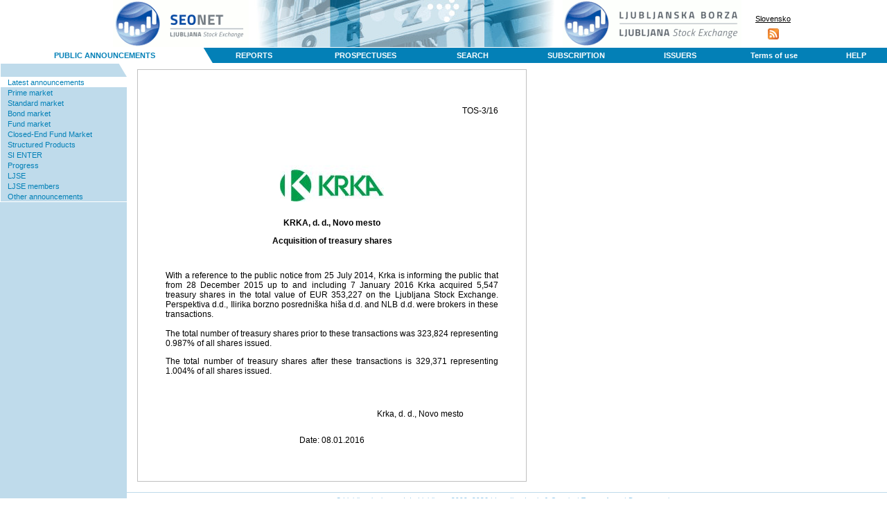

--- FILE ---
content_type: text/html; charset=utf-8
request_url: https://seonet.ljse.si/default_en.aspx?doc_id=58873&language=en
body_size: 37145
content:
<!DOCTYPE html PUBLIC "-//W3C//DTD XHTML 1.0 Transitional//EN" "DTD/xhtml1-transitional.dtd">
<html>
  <head>
    <title>LJUBLJANA STOCK EXCHANGE - SEOnet</title>
    <meta http-equiv="Content-Type" content="text/html; charset=utf-8" />
    <meta name="format-detection" content="telephone=no"/>
    <meta http-equiv="X-UA-Compatible" content="IE=edge" />
    <link rel="SHORTCUT ICON" href="favicon.ico">
    <link href="js/modal/modal.css" rel="stylesheet">
<script type="text/javascript" src="js/date.js"></script>
<script type="text/javascript" src="js/locale.js"></script>
<script type="text/javascript" src="js/script.js?v=v3.19.74"></script>
<link type="text/css" rel="stylesheet" href="js/dynarch_calendar/calendar-blue2.css" />
<script type="text/javascript" src="js/dynarch_calendar/calendar.js"></script>
<script type="text/javascript" src="js/dynarch_calendar/lang/calendar-en.js"></script>
<script type="text/javascript" src="js/dynarch_calendar/calendar-setup.js"></script>
<link rel="alternate" title="seonet.ljse.si" type="application/rss+xml" href="rss" />
<link rel="alternate" title="seonet.ljse.si - sl" type="application/rss+xml" href="rss/default.aspx?lang=sl" />
<link rel="alternate" title="seonet.ljse.si - en" type="application/rss+xml" href="rss/default.aspx?lang=en" />

    <script type="text/javascript" src="js/modal/modal.js"></script>
    <link href="design/doc/doc_style.css" rel="stylesheet" type="text/css" />
    <link href="design/style.css" rel="stylesheet" type="text/css"/>
    <link href="design/print_style.css" rel="stylesheet" type="text/css" media="print"/>
    <script type="text/javascript">

// Prevodi za JS in AJAX odgovore.
const translations = {
    CLOSE: "Close"
};

var message = "";
var alert_message = "";
var debug_message = "";

var global_locale_constant = "en_US";

    </script>
  </head>
  <body>

    <table border="0" cellpadding="0" cellspacing="0" align="center" id="page_header">
      <tr>
        <td width="220" align="right" valign="top">
          <img src="design/seonet_logo.png" width="196" height="68" border="0" /></td>
        <td width="453" valign="top">
          <img src="design/portal.jpg" width="453" height="68" alt="" />
        </td>
        <td width="120" height="69" valign="top">
          <a href="http://www.ljse.si"><img src="design/borza_logo.png" alt="Ljubljanska borza d.d." width="258" height="68" border="0" /></a>
        </td>
        <td align="center">
          <div style="padding: 10px 0 0 20px;">
<a href="/default_sl.aspx?doc_id=58873&amp;&amp;language=NEU">Slovensko</a>
            <a href="/rss?lang=en"
               style="display: block; margin-top: 8px;">
              <img src="design/feed-icon_orange-16px.png"
                   width="16" height="16"
                              alt="RSS" border="0" />
            </a>
          </div>
        </td>
      </tr>
    </table>

    <table id="MainTable" align="center" cellpadding="0" cellspacing="0" height="100%">
      <tr>
        <td valign="top">

          <table border="0" align="center" cellpadding="0" cellspacing="0" id="page_header" width="100%">
            <tr>
              <td colspan="3">

                <table id="TableMenu" cellpadding="0" cellspacing="0">
                  <tr>
                    <td style="border-left: 1px solid white;" class="TabOn"><a href="?doc=PUBLIC_ANNOUNCMENTS">PUBLIC ANNOUNCEMENTS</a></td><td><a href="?doc=ANNUAL_AND_SEMI_ANNUAL_REPORTS">REPORTS</a></td><td><a href="?doc=PROSPECTUSES_AND_ANNUAL_INFORMATION_UPDATES">PROSPECTUSES</a></td><td><a href="?doc=SEARCH">SEARCH</a></td><td><a href="?doc=SUBSCRIPTION_TO_SEONET_MESSAGES">SUBSCRIPTION</a></td><td><a href="?doc=ISSUERS">ISSUERS</a></td><td><a href="?doc=TERMS_OF_USE">Terms of use</a></td><td><a href="?doc=HELP">HELP</a></td>
                    
                  </tr>
                </table>

              </td>
            </tr>
          </table>

          <table width="100%" border="0" align="center" cellpadding="0" cellspacing="0">
            <tr>
              <td valign="top" width="183">

                <table border="0" cellspacing="0" cellpadding="0" width="183">
                  <tr>
                    <td><img src="design/pix-bel.gif" width="183" height="1" alt="" /></td>
                  </tr>
                  <tr id="left_menu_table1">
                    <td align="right" style="border-left:1px solid white"><img src="design/zavihek-bel.gif" width="12" height="19" alt="" /></td>
                  </tr>
                  <tr id="left_menu_table2">
                    <td style="border-left: 1px solid white; border-bottom: 1px solid white" valign="top">
                      <div id="lef_menu_main_div">
                        <div><a href="?doc=LATEST_PUBLIC_ANNOUNCEMENTS" class="menuOn">Latest announcements</a></div><div><a href="?doc=PUBLIC_ANNOUNCEMENTS_BY_PRIME_MARKET_ISSUERS" >Prime market</a></div><div><a href="?doc=PUBLIC_ANNOUNCEMENT_BY_STANDARD_MARKET_ISSUERS" >Standard market</a></div><div><a href="?doc=PUBLIC_ANNOUNCEMENT_BY_BOND_ISSUERS" >Bond market</a></div><div><a href="?doc=PUBLIC_ANNOUNCMENTS_BY_FOUND_MARKET_ISSUERS" >Fund market</a></div><div><a href="?doc=PUBLIC_ANNOUNCMENTS_BY_CLOSED_END_FOUND_MARKET_ISSUERS" >Closed-End Fund Market</a></div><div><a href="?doc=PUBLIC_ANNOUNCMENTS_BY_STRUCTURED_PRODUCTS_MARKET_ISSUERS" >Structured Products</a></div><div><a href="?doc=PUBLIC_ANNOUNCEMENTS_SI_ENTER" >SI ENTER</a></div><div><a href="?doc=PUBLIC_ANNOUNCEMENTS_PROGRESS" >Progress</a></div><div><a href="?doc=PUBLIC_ANNOUNCMENTS_BY_LJSE" >LJSE</a></div><div><a href="?doc=PUBLIC_ANNOUNCMENTS_BY_LJSE_MEMBERS" >LJSE members</a></div><div><a href="?doc=OTHER_ANNOUNCEMENTS" >Other announcements</a></div>
                        
                      </div>
                    </td>
                  </tr>
                  <tr style="display: none">
                    <td align="right" style="border-left:1px solid white"><img src="design/zavihek-bel.gif" width="12" height="19" alt="" /></td>
                  </tr>
                  <tr style="display: none">
                    <td style="border-left: 1px solid white; border-bottom: 1px solid white" align="center" valign="top">

                      <div class="title">Feast search</div>

                      <form id="fast_search_form" name="fast_search_form" action="/default_en.aspx" method="post">

                        <input type="hidden" name="doc" value="BASIC_SEARCH" />
                        <input type="hidden" name="fast_search_date_from" id="FSSelectedDateFrom" />
                        <input type="hidden" name="fast_search_date_to" id="FSSelectedDateTo" />

                        Keywords<br />
                        <input type="text" name="fast_search_words" /><br />
                        Period<br />
                        <select size="1" name="FSs_date_range" id="FSs_date_range" onchange="change_range('FSs_date_range', 'FSSelectedDateFrom', 'FSSelectedDateTo', '%Y-%m-%d')">
                          <option value="">&nbsp;</option>
                          <option value="this_week">this week</option>
                          <option value="previous_week">previous week</option>
                          <option value="this_month">this month</option>
                          <option value="previous_month">previous month</option>
                          <option value="half_year">half year</option>
                          <option value="last_year">last year</option>
                          <option value="this_year">this year</option>
                          <option value="previous_year">previous year</option>
                        </select><br />

                        Issuer<br />
                        <select name="fast_search_issuer"  style="width: 140px">
                          <option>&nbsp;</option>
 <option value="51">ABANKA d.d., Ljubljana</option>
 <option value="344">ACH, d. d., Ljubljana</option>
 <option value="1107">Actual I.T. d.d.</option>
 <option value="1139">ADRIA MOBIL, d.o.o. Novo mesto</option>
 <option value="1070">AERO, d. d., Celje</option>
 <option value="345">AERODROM LJUBLJANA, d.o.o.</option>
 <option value="1095">AG d. d., Kamnik</option>
 <option value="1">AGENCIJA ZA TRG VREDNOSTNIH PAPIRJEV</option>
 <option value="346">AGROKOMBINAT MARIBOR d. d., Maribor</option>
 <option value="979">AHA ALUMINIJ d.o.o., Ljubljana</option>
 <option value="341">AKTIVA AVANT I, d.d., Ljubljana</option>
 <option value="708">AKTIVA AVANT, d.d., Ljubljana</option>
 <option value="744">AKTIVA FIN, d.d., Ljubljana</option>
 <option value="797">AKTIVA INVEST d.d., Ljubljana</option>
 <option value="842">AKTIVA NALOŽBE, d.d., Ljubljana</option>
 <option value="611">ALPDOM, d.d., RADOVLJICA, Radovljica</option>
 <option value="628">ALPETOUR POTOVALNA AGENCIJA, d. d., Kranj</option>
 <option value="831">ALPOS, d.d., Šentjur</option>
 <option value="1100">ALTA Invest d.d., Ljubljana</option>
 <option value="1099">ALTA Skladi, d.d., Ljubljana</option>
 <option value="1105">ALTA Skupina d. d., Ljubljana</option>
 <option value="1165">ANTEAM TECHNOLOGY d.o.o.</option>
 <option value="1170">AP KAPITAL 2 d.o.o.</option>
 <option value="1169">AP KAPITAL 4 d.o.o.</option>
 <option value="1188">AP KAPITAL 6 d.o.o.</option>
 <option value="1193">AREX d.o.o. Šentjernej</option>
 <option value="152">ARGONOS BPH d.o.o., Ljubljana</option>
 <option value="349">ARKADA DVA, PID, d.d., Ljubljana</option>
 <option value="348">ARKADA ENA, PID, d.d., Ljubljana</option>
 <option value="826">ARKADA HOLDING, d.d., Ljubljana</option>
 <option value="350">ARKADA TRI, PID, d.d., Ljubljana</option>
 <option value="352">ATENA 1. SKLAD, pooblaščena investicijska družba, d.d., Ljubljana</option>
 <option value="748">ATENA PID, d.d., Ljubljana</option>
 <option value="612">AVANT HOLDING, d.d., Ljubljana</option>
 <option value="353">AVTO CELJE d.d., Celje</option>
 <option value="351">AVTOPREVOZNIŠTVO IN SERVISI, d.d., Velenje</option>
 <option value="1005">AVTOTEHNA, d.d., Ljubljana</option>
 <option value="354">BANKA CELJE, d.d., Celje</option>
 <option value="39">Banka Intesa Sanpaolo d.d.</option>
 <option value="542">BANKA VIPA, d. d., Nova Gorica</option>
 <option value="1022">BATAGEL & Co., d.o.o., Postojna</option>
 <option value="654">BELINKA, d.d., Ljubljana</option>
 <option value="356">BOHOR d.d. ŠENTJUR, Šentjur</option>
 <option value="1192">BOSQAR d.d.</option>
 <option value="360">BTC, d.d., LJUBLJANA, Ljubljana</option>
 <option value="822">C2 NALOŽBE, d.d., Ljubljana</option>
 <option value="1173">Calcit d.o.o.</option>
 <option value="901">CAP NALOŽBE, d.d., Ljubljana</option>
 <option value="363">CAPINVEST 2, PID, d.d., Ljubljana</option>
 <option value="364">CAPITA d.d. Ljubljana</option>
 <option value="1016">CBH d.d., Celje</option>
 <option value="1116">CEESEG Aktiengesellschaft</option>
 <option value="617">CEMENTARNA TRBOVLJE, d.d., Trbovlje</option>
 <option value="870">CENTER NALOŽBE d.d., Maribor</option>
 <option value="1149">Certa d.d.</option>
 <option value="967">CERTA d.d., Cerkno</option>
 <option value="1146">Certa Holding d.d.</option>
 <option value="111">CERTIUS BPH d. o. o., Ljubljana</option>
 <option value="674">CERTIUS HOLDING, d.d., Ljubljana</option>
 <option value="809">CERTIUS INVEST d.d., Ljubljana</option>
 <option value="366">CETIS, d. d., Celje</option>
 <option value="928">CIMOS d.d., Koper</option>
 <option value="368">CINKARNA CELJE, d.d., Celje</option>
 <option value="685">CM CELJE, d. d., Celje</option>
 <option value="369">COLOR, d.d., Medvode</option>
 <option value="367">COMET, d.d., Zreče</option>
 <option value="1030">CPM, d.d., Maribor</option>
 <option value="597">CREINA d.d. KRANJ, Kranj</option>
 <option value="900">D HOLDING, d.d.</option>
 <option value="1035">D NALOŽBE d.d., Ljubljana</option>
 <option value="372">DANA, d.d., Mirna</option>
 <option value="899">DARS d.d., Celje</option>
 <option value="1053">DATALAB, d.d., Ljubljana</option>
 <option value="1141">Debitel telekomunikacije d.d.</option>
 <option value="1118">DEBITEL telekomunikacije d.d., Ljubljana</option>
 <option value="1162">DecaCare, poslovno svetovanje, d.o.o.</option>
 <option value="1066">DELNIŠKI VZAJEMNI SKLAD INFOND DYNAMIC</option>
 <option value="931">DELNIŠKI VZAJEMNI SKLAD TRIGLAV STEBER I</option>
 <option value="678">DELO PRODAJA, d.d., Ljubljana</option>
 <option value="371">DELO, d.d., Ljubljana</option>
 <option value="935">DEOS, d.d., Ljubljana</option>
 <option value="554">DEŽELNA BANKA SLOVENIJE d. d.</option>
 <option value="21">DEŽELNA BANKA SLOVENIJE d. d., Ljubljana</option>
 <option value="375">DOM SMREKA, d.d., Maribor</option>
 <option value="1174">DP JUB d.d.</option>
 <option value="547">DPB VIZIJA, PID, d.d., Novo mesto</option>
 <option value="615">DRAVINJSKI DOM, d.d., Slovenjske Konjice</option>
 <option value="374">DROGA d.d., Izola</option>
 <option value="934">DROGA KOLINSKA, d.d., Ljubljana</option>
 <option value="1131">DUTB, d. d.</option>
 <option value="377">DZS založništvo in trgovina, d.d., Ljubljana</option>
 <option value="1130">DZS, d. d., Ljubljana</option>
 <option value="1007">EBS GROUP d.o.o., Kranj</option>
 <option value="1163">EChem d.o.o.</option>
 <option value="1186">ECM Partnerji, d.d.</option>
 <option value="386">EGOLES, d.d. Škofja Loka - v likvidaciji</option>
 <option value="971">ELEKTRO GORENJSKA d.d. KRANJ</option>
 <option value="1184">ELEKTRO LJUBLJANA d.d.</option>
 <option value="683">ELMO, d. d., Ljubljana</option>
 <option value="378">EMONA OBALA d.d., Koper</option>
 <option value="1171">Equinox d.d.</option>
 <option value="379">ETOL, d. d., Škofja vas</option>
 <option value="770">ETRA 33, d.d., Ljubljana</option>
 <option value="1175">Europe Nuoli International Holding d.o.o.</option>
 <option value="18">FACTOR BANKA d. d., Ljubljana</option>
 <option value="1015">FIDINA d.d., Ljubljana</option>
 <option value="999">FINETOL d.d., Celje</option>
 <option value="763">FINIRA, d.d., Ljubljana</option>
 <option value="1143">FMR HOLDING d.d.</option>
 <option value="922">FMR, d.d., Idrija</option>
 <option value="680">FOND INVEST, d.d., Ljubljana</option>
 <option value="974">FOTONA, d.d., Ljubljana</option>
 <option value="383">FRUCTAL, d.d., Ajdovščina</option>
 <option value="1113">FZU MONETA A.D., Podgorica</option>
 <option value="122">GBD BPD, d. d., Kranj</option>
 <option value="384">GEA COLLEGE, d.d., Ljubljana</option>
 <option value="1126">GEN-I, d.o.o., Krško</option>
 <option value="671">GEODETSKI ZAVOD SLOVENIJE, d.d., Ljubljana</option>
 <option value="389">GORENJE, d.o.o.</option>
 <option value="36">GORENJSKA BANKA d.d., Kranj</option>
 <option value="1122">Gorenjski tisk, d. d.</option>
 <option value="397">GORENJSKI TISK, d.d., Kranj</option>
 <option value="388">GORIŠKE OPEKARNE, d.d., Renče</option>
 <option value="1150">Gozdarstvo Grča, d. d., Kočevje</option>
 <option value="583">GOZDNO GOSPODARSTVO BLED, d.d., Bled</option>
 <option value="398">GOZDNO GOSPODARSTVO POSTOJNA, d.d., Postojna</option>
 <option value="390">GPG, d.d., Ljubljana</option>
 <option value="594">GRAD PRESTRANEK, d.d., Prestranek</option>
 <option value="387">GRADIS, GP LJUBLJANA, d.d., Ljubljana</option>
 <option value="1144">GRUPA PLASTOFORM upravljanje podjetij d.o.o.</option>
 <option value="1157">H &amp; R d.d.</option>
 <option value="1145">HALCOM, d.d.</option>
 <option value="1025">HAT, d. o. o., Ljubljana</option>
 <option value="401">HELIOS, DOMŽALE, d.o.o., Domžale</option>
 <option value="541">HIDROTEHNIK d.d. LJUBLJANA, Ljubljana</option>
 <option value="1037">HOLDING PMP d. d., Ljubljana</option>
 <option value="1140">HOLDING PMP, naložbena dejavnost, d.d.</option>
 <option value="404">HOTELI BERNARDIN, d.d. PORTOROŽ, Portorož</option>
 <option value="484">HOTELI PALACE, d.d., Portorož</option>
 <option value="832">HRAM HOLDING, d.d., Ljubljana</option>
 <option value="1172">IMO-RENT INVEST d.o.o.</option>
 <option value="405">IMP ČRPALKE LJUBLJANA, d.d., Ljubljana</option>
 <option value="742">IMP KLIMAT, d.d., Ljubljana</option>
 <option value="1135">Impol 2000, d. d., Slovenska Bistrica</option>
 <option value="1191">INCOM d.o.o.</option>
 <option value="1051">INDEKSNI VZAJEMNI SKLAD PB AGRICULTURE INDEX</option>
 <option value="1049">INDEKSNI VZAJEMNI SKLAD PB BIOTECH INDEX</option>
 <option value="1050">INDEKSNI VZAJEMNI SKLAD PB URANIUM INDEX</option>
 <option value="756">INFOND HOLDING, d.d., Maribor</option>
 <option value="875">INFOND ID 1, d.d., Maribor</option>
 <option value="758">INFOND ID, d.d., Maribor</option>
 <option value="757">INFOND PID, d.d., Maribor</option>
 <option value="414">INFOND ZLAT PID, d.d., Maribor</option>
 <option value="407">INLES, d.d., Ribnica</option>
 <option value="411">INTARA, d. d., Ljubljana</option>
 <option value="409">INTEGRAL JESENICE, d.d., Jesenice</option>
 <option value="1085">INTERENERGO, d. d., Ljubljana</option>
 <option value="406">INTEREUROPA, d.d., Koper</option>
 <option value="410">INTERTRADE ITA, d.o.o., Ljubljana</option>
 <option value="413">INTERTRADE ITS, d.d., Ljubljana</option>
 <option value="412">ISTRABENZ, d.d., Portorož</option>
 <option value="415">JADRAN  d.d. SEŽANA, Sežana</option>
 <option value="726">JATA EMONA, d.d., Ljubljana</option>
 <option value="416">JATA, d.d., Ljubljana</option>
 <option value="1190">Javna razsvetljava d.d.</option>
 <option value="1134 658">Javor Pivka, d.d. - v likvidaciji</option>
 <option value="576">JELEN GOSTINSKO PODJETJE, d.d., Slovenske Konjice</option>
 <option value="970">JELOVICA d.d. ŠKOFJA LOKA</option>
 <option value="418">JUTEKS, d.d., Žalec</option>
 <option value="438">KAPITALSKA DRUŽBA, d. d., Ljubljana</option>
 <option value="1017">KB1909 SOCIETA' PER AZIONI - DELNIŠKA DRUŽBA, Gorica</option>
 <option value="600">KBS BANKA d.d., Maribor</option>
 <option value="666">KD d.d., Ljubljana</option>
 <option value="677">KD Group, d.d., Ljubljana</option>
 <option value="682">KD ID, delniška ID, d.d.</option>
 <option value="421">KD INVESTMENTS d.o.o., Ljubljana</option>
 <option value="1098">KD Kapital, d.o.o., Ljubljana</option>
 <option value="814">KD NALOŽBE d.d., Ljubljana</option>
 <option value="681">KD PID, d.d., Ljubljana</option>
 <option value="1029">KDD d. d., Ljubljana</option>
 <option value="422">KEMA PUCONCI, d.d., Puconci</option>
 <option value="424">KLASJE CELJE, d.d., Celje</option>
 <option value="1114">Kmetijska zadruga Vipava, z.o.o., Vipava</option>
 <option value="427">KMETIJSKI KOMBINAT PTUJ, d.d., Ptuj</option>
 <option value="428">KOLINSKA, d.d., Ljubljana</option>
 <option value="1032">KOLONEL d.o.o., Ljubljana</option>
 <option value="425">KOLONIALE, d.d., Maribor</option>
 <option value="423">KOMPAS HOTELI, d.d.,  Kranjska Gora</option>
 <option value="969">KOMPAS RAC d.d. Ljubljana - v likvidaciji</option>
 <option value="663">KOMPAS SHOP d.d., Ljubljana</option>
 <option value="529">KOŠAKI TMI, d.d., Maribor</option>
 <option value="1031">KOTO d.d., Ljubljana</option>
 <option value="1147">Kovinoplastika Lož d.d.</option>
 <option value="1151">Kovinoplastika Lož družba pooblaščenka d.d.</option>
 <option value="430">KOVINOTEHNA, d.d., Celje</option>
 <option value="1155">KOVINTRADE D.D. CELJE</option>
 <option value="1088">KRAS, d. d., Sežana</option>
 <option value="434">KRKA, d. d., Novo mesto</option>
 <option value="743">KRONA HOLDING, d.d., Ljubljana</option>
 <option value="432">KRONA KRONA, d.d., Ljubljana</option>
 <option value="517">KRONA SENIOR, ID prilagodljive sestave naložb, d.d., Ljubljana</option>
 <option value="431">KRUH - PECIVO, d.d., Maribor</option>
 <option value="741">KS - SKLAD 4, d.d.,   Ljubljana</option>
 <option value="437">KS - SKLAD 4, D.D., Ljubljana</option>
 <option value="1010">KS NALOŽBE d.d., Ljubljana</option>
 <option value="706">KS1 - Naložbe, d.d., Ljubljana</option>
 <option value="820">KS2 NALOŽBE, d.d., Ljubljana</option>
 <option value="740">KS4 Naložbe, d.d., Ljubljana</option>
 <option value="436">KS-sklad 2, pooblaščena investicijska družba, d.d., Ljubljana</option>
 <option value="898">L EGOLES, d.d., Škofja Loka</option>
 <option value="440">LEK d.d.</option>
 <option value="444">LESNINA EMMI, d.d., Slovenska Bistrica</option>
 <option value="727">LESNINA, d.d., Ljubljana</option>
 <option value="887">LETRIKA, d. d., Šempeter pri Gorici</option>
 <option value="590">LIP BLED, d.d., Bled</option>
 <option value="570">LIV POSTOJNA, d.d., Postojna</option>
 <option value="441">LIZ INŽENIRING, d.d., LJUBLJANA, Ljubljana</option>
 <option value="98">Ljubljanska borza, d. d., Ljubljana</option>
 <option value="1123">LJUBLJANSKE MLEKARNE, d.d., Ljubljana</option>
 <option value="442">LUKA KOPER, d.d., Koper</option>
 <option value="876">M1, d.d., Ljubljana</option>
 <option value="466">MAKSIMA 1 d.d., Ljubljana</option>
 <option value="794">MAKSIMA HOLDING d.d., Ljubljana</option>
 <option value="888">MAKSIMA INVEST, d.d., Ljubljana - v stečaju</option>
 <option value="796">Maksima, delniška ID, d.d., Ljubljana</option>
 <option value="448">MARINA PORTOROŽ, d.d., Portorož</option>
 <option value="450">MEDALJON, d.d., Maribor</option>
 <option value="1073">MEDEX, d. d., Ljubljana</option>
 <option value="454">MELAMIN, d.d., Kočevje</option>
 <option value="1124">MENINA d.d.</option>
 <option value="734">MERCATA 1 PID, d.d., Ljubljana</option>
 <option value="679">MERCATA HOLDING, d.d., LJUBLJANA, Ljubljana</option>
 <option value="463">MERCATA PID, d.d., Ljubljana</option>
 <option value="874">MERCATA, d.d., Ljubljana</option>
 <option value="451">MERCATOR, d.d., Ljubljana</option>
 <option value="1021">MERFIN,  d.o.o., Ljubljana</option>
 <option value="452">MERKUR trgovina, d.d., Naklo</option>
 <option value="891">MEŠANI VZAJEMNI SKLAD TRIGLAV EVROPA</option>
 <option value="867">METALKA TRGOVINA, d.d., Ljubljana</option>
 <option value="1160">MINERVO D.D.</option>
 <option value="618">MIP, d.d. Nova Gorica</option>
 <option value="453">MITOL, d.d., Sežana</option>
 <option value="455">MKT PRINT proizvodnja knjig d.d., Ljubljana</option>
 <option value="694">MLAJ Zadobrova, d.d., Ljubljana-Polje</option>
 <option value="1161">Mlinotest d.d.</option>
 <option value="610">MLINOTEST, d.d., Ajdovščina</option>
 <option value="772">MODRA LINIJA HOLDING, d.d., Koper</option>
 <option value="458">MODRA LINIJA, d.d., Koper</option>
 <option value="984">MONTER INVESTITOR d.o.o., Šentjanž pri Dravogradu</option>
 <option value="957">MP FINANCE d.d. - v likvidaciji, Ljubljana</option>
 <option value="135">MP NALOŽBE, d. d., Ljubljana</option>
 <option value="686">MURALES d.d. LJUTOMER, Ljutomer</option>
 <option value="580">NAMA d.d. LJUBLJANA</option>
 <option value="468">NFD 1 DELNIŠKI INVESTICIJSKI SKLAD, ID, d.d., Ljubljana</option>
 <option value="467">NFD 2 INVESTICIJSKI SKLAD, d.d. Ljubljana</option>
 <option value="819">NFD HOLDING, d.d., Ljubljana</option>
 <option value="581">NFD INVESTICIJSKO SVETOVANJE, d.o.o., Ljubljana</option>
 <option value="469 1153 1180">Nika d.d., Brežice</option>
 <option value="471">NIKA, PID 1, d. d.</option>
 <option value="472">NIKA, PID 2, d. d.</option>
 <option value="470">NIKA, PID, d. d.</option>
 <option value="473">NIKO d.d., Železniki, ŽELEZNIKI</option>
 <option value="1110">NIVO INVESTICIJE d.d.</option>
 <option value="1102">NIVO, d. d., Celje</option>
 <option value="836">NK NALOŽBE, d.d.</option>
 <option value="835">NK2 NALOŽBE, d.d.</option>
 <option value="362">NLB BANKA ZASAVJE d. d., Trbovlje</option>
 <option value="32">NLB, d. d., Ljubljana</option>
 <option value="1158">NOVATV24.SI, informativna televizija, d.d.</option>
 <option value="475">NOVOLIT NOVA VAS NA BLOKAH d.d., Nova vas na Blokah</option>
 <option value="461">OLJARICA, KRANJ, d.d., Kranj</option>
 <option value="993">ORBICO d.o.o., Ljubljana</option>
 <option value="134">OTP banka d.d.</option>
 <option value="1148">Paloma d.d.</option>
 <option value="1028">PAPIR SERVIS d.d., Ljubljana</option>
 <option value="978">PEKARNA BLATNIK d.o.o., Videm-Dobrepolje</option>
 <option value="1027">PERUTNINA PTUJ d. d.</option>
 <option value="487">PETROL d.d., Ljubljana</option>
 <option value="795">PID MAKSIMA, d.d., Ljubljana</option>
 <option value="728">PID VIPA INVEST d.d., Nova Gorica</option>
 <option value="561">PID ZVON DVA, d.d., Maribor</option>
 <option value="560">PID ZVON ENA, d.d., Maribor</option>
 <option value="495">PINUS TKI d.d., Rače</option>
 <option value="446">PIVOVARNA LAŠKO, d.d., Laško</option>
 <option value="605">PIVOVARNA UNION, d.d., Ljubljana</option>
 <option value="577">PLAMA - PUR, d.d., Podgrad</option>
 <option value="491">PLOD, PID, d.d., Ljubljana</option>
 <option value="1189">POLFIN d.o.o.</option>
 <option value="1013">POMHOLD, naložbena dejavnost, d.o.o., Maribor</option>
 <option value="716">POM-INVEST d.d., Maribor</option>
 <option value="862">POM-NALOŽBE d.d., Maribor</option>
 <option value="494">POMURSKA INVESTICIJSKA DRUŽBA 1, d.d., Murska Sobota</option>
 <option value="718">POOBLAŠČENA POMURSKA INVESTICIJSKA DRUŽBA d.d., Murska Sobota</option>
 <option value="485">POŠTNA BANKA SLOVENIJE, d. d., Maribor</option>
 <option value="145">POTEZA d.d., LJUBLJANA</option>
 <option value="882">POTEZA NALOŽBE, d. o. o., Ljubljana - v stečaju</option>
 <option value="1067">POTEZA SKUPINA, d.d. - v stečaju, Ljubljana</option>
 <option value="355">POTEZA, BPD d.d., Ljubljana</option>
 <option value="497">POTROŠNIK d.d. CELJE, Celje</option>
 <option value="394">PPC GORENJSKI SEJEM KRANJ, d. d.</option>
 <option value="752">PPS - PTUJSKE PEKARNE IN SLAŠČIČARNE, d.d., Ptuj</option>
 <option value="982">PROBANKA UPRAVLJANJE d.o.o., Maribor</option>
 <option value="23">PROBANKA, d. d., Maribor</option>
 <option value="1011">PROFECTUS, finančna in poslovna družba, d.o.o., Maribor</option>
 <option value="927">PRVA GROUP PLC. - SKUPINA PRVA d.d., Ljubljana</option>
 <option value="849">PSZ d.d., Celje</option>
 <option value="148">PUBLIKUM INVESTICIJSKE STORITVE, d.d.</option>
 <option value="707">PULSAR HOLDING, d.d., Ljubljana</option>
 <option value="1036">PZP z.o.o., Ptuj</option>
 <option value="501">RADENSKA d.d. RADENCI</option>
 <option value="433">RAIFFEISEN KREKOVA BANKA, d.d., Maribor</option>
 <option value="502">RAZVOJNA DRUŽBA, d.d., Ljubljana</option>
 <option value="1187">Relax d.d.</option>
 <option value="506">REPUBLIKA SLOVENIJA</option>
 <option value="505">RTC KRVAVEC, d.d.</option>
 <option value="507">RUDIS, d.d., TRBOVLJE, Trbovlje</option>
 <option value="1159">S8 d.d.</option>
 <option value="975">SALONIT ANHOVO, d.d.</option>
 <option value="509">SALUS, LJUBLJANA, d.d., Ljubljana</option>
 <option value="1101">SANOLABOR,  d. d., Ljubljana</option>
 <option value="1004">SARINI, svetovanje in investiranje, d.o.o., Ljubljana</option>
 <option value="508">SATURNUS - AVTOOPREMA, d.d., Ljubljana</option>
 <option value="510">SATURNUS - VOGEL & NOOT, d.d., Ljubljana</option>
 <option value="1038">Sava Re, d.d.</option>
 <option value="587">SAVA, d. d., Ljubljana</option>
 <option value="464">SAVINJA MOZIRJE, d.d., Mozirje</option>
 <option value="968">SEMENARNA Ljubljana, d.d.</option>
 <option value="521">SETEV, PID, d.d., Ljubljana</option>
 <option value="1024">SGP KOGRAD - IGEM DRAVOGRAD, d. d.</option>
 <option value="1138">SGP POMGRAD D.D.</option>
 <option value="516">SI.MOBIL, d.d., Ljubljana</option>
 <option value="1074">SID banka, d. d., Ljubljana</option>
 <option value="1137">SIJ - Slovenska industrija jekla, d. d., Ljubljana</option>
 <option value="511">SIJAJ HRASTNIK, d.d., Hrastnik</option>
 <option value="1093">SIP, d. d., Šempeter v Savinjski dolini</option>
 <option value="619">SIP, d.d., Šempeter v Savinjski dolini</option>
 <option value="764">SIVENT, d.d., Ljubljana</option>
 <option value="513">SKB d.d., Ljubljana</option>
 <option value="1136">Skupna pokojninska družba d.d., Ljubljana</option>
 <option value="515">SLOVENIJALES d. d., Ljubljana</option>
 <option value="514">SLOVENSKA RAZVOJNA DRUŽBA d.d., Ljubljana</option>
 <option value="518">SLOVENSKI DRŽAVNI HOLDING, d.d., Ljubljana</option>
 <option value="1108">SONČNI VRT, d.o.o., Murska Sobota</option>
 <option value="520">STANOVANJSKI SKLAD REPUBLIKE SLOVENIJE, JAVNI SKLAD, Ljubljana</option>
 <option value="951">STOLARNA DOBREPOLJE d.d.</option>
 <option value="1076">SUROVINA d.d., Maribor</option>
 <option value="1072">SUROVINA HOLDING d. d., Ptuj</option>
 <option value="522">SVILA, d.d., Maribor</option>
 <option value="512">SVILANIT KAMNIK, d.d., Kamnik</option>
 <option value="537">SWATY, d.d., Maribor</option>
 <option value="1176">TBP d.d.</option>
 <option value="1008">TDR-METALURGIJA d.d., Ruše</option>
 <option value="525">TEHNOUNION, d.d., Ljubljana</option>
 <option value="1129 524">Tekstina, d. d., Ajdovščina</option>
 <option value="976">TELEKOM SLOVENIJE, d.d., Ljubljana</option>
 <option value="559">TERME 3000 d.d., Moravske Toplice</option>
 <option value="523">TERME ČATEŽ, d.d., Čatež ob Savi</option>
 <option value="553">TERME DOBRNA, d.d., Dobrna</option>
 <option value="1168">TERME OLIMIA D.D.</option>
 <option value="1182">Titus Group d.o.o.</option>
 <option value="1179">Tivoli, Razvoj rezidenc, d.o.o.</option>
 <option value="1152">TKI Hrastnik, d.d.</option>
 <option value="1164">TOKUEI d.o.o.</option>
 <option value="1068">TOPRO d.o.o., Sežana</option>
 <option value="531">TOSAMA, d.d., Domžale</option>
 <option value="393">TOVARNA OLJA GEA d.d., Slovenska Bistrica</option>
 <option value="536">TOVARNA SLADKORJA ORMOŽ, d. d., Ormož</option>
 <option value="850">TRDNJAVA HOLDING, d. d., Celje</option>
 <option value="535">TRDNJAVA I, PID, d.d., Velenje</option>
 <option value="534">TRDNJAVA, PID, d.d., Velenje</option>
 <option value="396">TRGATEV, PID, d.d., Ljubljana</option>
 <option value="852">TRIGLAV NALOŽBE, d.d., Ljubljana</option>
 <option value="527">TRIGLAV STEBER I, ID, d.d., Ljubljana</option>
 <option value="791">TRIGLAV STEBER, PID, d.d., Ljubljana</option>
 <option value="528">TRIGLAV, finančna družba, d.d., Ljubljana</option>
 <option value="1106">TRUBAR, d. d., Kranj</option>
 <option value="606">TUS KO-SI, d.d., Slovenj Gradec</option>
 <option value="1128">TUŠMOBIL, d.o.o.</option>
 <option value="586">Union Hotels Collection d.d. - v likvidaciji</option>
 <option value="1112">UNIOR d.d., Zreče</option>
 <option value="790">UNIT-AS NEPREMIČNINE d.d., Ljubljana</option>
 <option value="540">UNITAS, d.d., Šmartno pri Litiji</option>
 <option value="1167">UNITED CAPITAL d.o.o.</option>
 <option value="737">URAD RS ZA VARSTVO KONKURENCE</option>
 <option value="1064">URAVNOTEŽENI VZAJEMNI SKLAD INFOND GLOBAL</option>
 <option value="800">URAVNOTEŽENI VZAJEMNI SKLAD TRIGLAV RENTA</option>
 <option value="543">VALKARTON, d.d., Logatec</option>
 <option value="1132">Varstroj d. d.</option>
 <option value="775">VELANA d.o.o.</option>
 <option value="498">VELETRGOVINA POTROŠNIK, d. d., Murska Sobota</option>
 <option value="1133 813">VIPA HOLDING d.d., v likvidaciji</option>
 <option value="816">VIPA INVEST, d.d., Nova Gorica</option>
 <option value="1115">VIPAVA 1894, d. d., Vipava</option>
 <option value="833">VIZIJA HOLDING ENA, d.d., Ljubljana</option>
 <option value="792">VIZIJA HOLDING, d.d., Ljubljana</option>
 <option value="793">VIZIJA I., PID, d.d., Ljubljana</option>
 <option value="1033">VZAJEMNI SKLAD ALTA EUROSTOCK</option>
 <option value="1034">VZAJEMNI SKLAD MP-BALKAN.SI</option>
 <option value="1052">VZAJEMNI SKLAD PROBANKA GLOBALNI NALOŽBENI SKLAD</option>
 <option value="890">VZAJEMNI SKLAD TRIGLAV OBVEZNIŠKI</option>
 <option value="1006">W & P PROFIL - SOLARVALUE HOLDING, družba za upravljanje, d.o.o., Ruše</option>
 <option value="1154">WOOD & Company Financial Services, a.s.</option>
 <option value="1177">Xinzhou International Group Co., d.o.o.</option>
 <option value="1166">YGM d.o.o.</option>
 <option value="1109">ZAVAROVALNICA MARIBOR d.d., Maribor</option>
 <option value="1127">ZAVAROVALNICA MARIBOR, d. d., Maribor</option>
 <option value="865">ZAVAROVALNICA TRIGLAV, d.d., Ljubljana</option>
 <option value="503">ZDRAVILIŠČE ROGAŠKA, d.d., Rogaška Slatina</option>
 <option value="1125">ZIF MONETA A.D., Podgorica - u postupku transformacije</option>
 <option value="556">ZLATA MONETA I, posebna delniška ID, d.d., Maribor</option>
 <option value="817">ZLATA MONETA II d.d., Maribor</option>
 <option value="557">ZLATA MONETA II, PID, d.d., Maribor</option>
 <option value="584">ZRC, d.d., TRBOVLJE, Trbovlje</option>
 <option value="840">ZVON DVA HOLDING, d.d., Maribor</option>
 <option value="812">ZVON ENA HOLDING, d.d., Maribor</option>
 <option value="818">ZVON ENA ID, d.d., Maribor</option>
 <option value="558">ŽELEZARNA RAVNE - MONTER DRAVOGRAD, d.d., Šentjanž pri Dravogradu</option>
 <option value="607">ŽITO INTES, d.d., Maribor</option>
 <option value="609">ŽITO, d.d., Ljubljana</option>
 <option value="614">ŽIVILA KRANJ, d.d., Naklo</option>

                        </select>

                        <br />
                        <br />

                        <input type="hidden" name="fast_search_submition" value="true" />
                        <input name="fast_search_submit_button" value="Search" type="submit" /><br />

                        <br />

                      </form>

                      <a href="?doc=ADVANCED_SEARCH">Advanced search</a>
                      <br />&nbsp;

                    </td>
                  </tr>
                  
                  
                </table>

              </td>
              <td valign="top">

                <table cellspacing="0" cellpadding="0" width="100%" border="0">
                  <tr>
                    <td style="PADDING-RIGHT: 15px; PADDING-LEFT: 15px; PADDING-BOTTOM: 15px; PADDING-TOP: 9px" valign="top">
                      <div id="alert"></div>
                      <div id="message"></div>
<script>

  function after_load()
  {
    frame_attachment_links(false, 0, 'en', false)
  }

</script>

<div id="seo_document_frame"><div id="seo_document_public_id">TOS-3/16</div><div id="seo_document_body"><div id="seo_document_logo"><a target="_blank" href="visit_publisher.aspx?document_id=58873"><img border="0" src="logo.aspx?document_id=58873" alt="KRKA, d. d., Novo mesto" /></a></div><p align="center"><b>KRKA, d. d., Novo mesto</b></p><p align="center"><b>Acquisition of treasury shares</b></p><div align="center"><P style="TEXT-ALIGN: justify">With a reference to the public notice from 25 July 2014, Krka is informing the public that from 28 December 2015 up to and including 7 January 2016 Krka acquired 5,547 treasury shares in the total value of EUR 353,227 on the Ljubljana Stock Exchange. Perspektiva d.d., Ilirika borzno posredniška hiša d.d. and NLB d.d. were brokers in these transactions.<BR><BR>The total number of treasury shares prior to these transactions was 323,824 representing 0.987% of all shares issued.&nbsp;</P>
<P style="TEXT-ALIGN: justify">The total number of treasury shares after these transactions is 329,371 representing 1.004% of all shares issued.</P></div></div><div id="seo_document_signature">Krka, d. d., Novo mesto</div><div id="seo_document_date">
        Date: 08.01.2016</div></div>

                    </td>
                  </tr>
                </table>

              </td>
            </tr>
            <tr>
              <td align="center" valign="top">&nbsp;</td>
              <td align="center" class="footer">&copy; Ljubljanska borza d.d., Ljubljana,
                2008–2026 | Izvedba: <a href="http://www.inetis.com/" target="_blank" class="footerLink">Inetis</a>
                &amp; <a href="http://www.creatim.com/" target="_blank" class="footerLink">Creatim</a>
                | <a href="?doc=TERMS_OF_USE" class="footerLink">Terms of use</a>
                | <a href="https://ljse.si/si/zascita-osebnih-podatkov/258" class="footerLink">Data protection</a>
              </td>
            </tr>
          </table>

        </td>
      </tr>
    </table>
  <script language="javascript" type="text/javascript">

Event.observe(window, "load", function()
{
    if("function" == typeof(on_load)) { on_load(); }
    if("function" == typeof(after_load)) { after_load(); }
});

  </script>

  </body>
</html>
<!-- vim: set tabstop=2 shiftwidth=2 : -->


--- FILE ---
content_type: text/html
request_url: https://seonet.ljse.si/logo.aspx?document_id=58873
body_size: 3187
content:
���� JFIF  � �  �� C 


		
%# , #&')*)-0-(0%()(�� C



(((((((((((((((((((((((((((((((((((((((((((((((((((��  d �" ��           	
�� �   } !1AQa"q2���#B��R��$3br�	
%&'()*456789:CDEFGHIJSTUVWXYZcdefghijstuvwxyz���������������������������������������������������������������������������        	
�� �  w !1AQaq"2�B����	#3R�br�
$4�%�&'()*56789:CDEFGHIJSTUVWXYZcdefghijstuvwxyz��������������������������������������������������������������������������   ? ���(��(��(��(��(��(��(��(��(��(��(��(��(��(��(��(��(��(��(��(��(��(��(��(��(��(��(��(��(��(����ꖺZ[���7�m���� ?�����)&�[����l.d����Rhأ�m�H������&�5Iz~�g<��5�o?���� �\�F�t��7����F�\��cD���W7�w��5�U��Ț�������R?xr�/����B�b$1��7PFI'��wQ���l�A�Нϧ�YTV�Z]uW�:�++N���jX�_�qu%�C��	�ȧsIN1i7��E�|]�-��O�Z��nѺ;��˜�O�&��S�[��sv���=���3�����H�e1i���̡w����qG2}H�"�ݣ$ߪ5(����i�Y=ޡ:[�&H灓���]2��T����d��L�:�;�4�7-��Y��jw��]��w�$��|��d�?R+�oc?�͟�a;��ױ�inL�S����:**��{m���uc<s�H2�F����S-4��QE�?��|_ҡGͥ���C��"�?����
�����~v����Iv��$�_4W�lp��<t�h�ݞIZU��In�|�����mi�<�DA�Ě�2�K�W�ij�.|Ar�c�O � u} �&� ����A�!��V��;�JGe��ny@S߷z_�J�ŚY����p1�Op{��Sis-�\W:t^"u���>g��{�j���R�'��eQ�
������h�:M�e�Hh�<�؞?��x�����Z���F9�?�̧�5��w_\�����p��ҳ�ڞ���֩O��n�� �s�#Ҽ���G��� �1^�zW̾�����K�κ���;��|
ګ�L��j��j{&��_|y���6�/�Le\M*`R:و��>����� bxGT��h��i-��\l9�J�x����Z��-�i�׈�Z�\j07�r]�ɔ��s�^���5���� @4����g�������kʻy�� ]��]�OK�3��_/o�;�g9� v��}�<�������(�H����#���z�O�W��𥮱uueuso#@������1����Uk��'�:>�a:�#�6�I��\�x�Y�NO3ɦ�K��������t�(�d��6��p^4�r�?���2�> 2�ꑤ�3$�G��7���#c?�|�I����ç�^o>��[�
�L�7�L�iI���`G����T��+��eLT���լ�%M_��I��{P���h4m	_�9�� 6:������U��>��τtK�&v�R>ih���]��K��-ޝ*\�ݨk��P���)�߭sߴ7��t���� ����9=�U���U1U��$�J�Ds<Z�Ն��3%��R��D���0#?�����ļO�� ���&��Ǜ�K(��Q̱��y?L�WO�w�ۚO�e��Ԭ� X�,c���t?��UM�����+O%���j����G�QE��6�h�|_��a����,G�@G�~���k��g�!�5-QG^i�1����,��tǡ��V�3�xI�]�����t�x_ē^X�T��XX���z�{W�~���4���2�����ۺ���/� �����7�o����ڪ�X��8Y�c�ʾ������sө���>g-�%��$���<��W��#g��0�8]�	��P�U=�q��+w�jz���^]�,-�=�}(k�|1����J�� N�r7��F�Շ�kWO*mH����Z�1q�~ zW�|$ �P�A'� ��{�p��{��E>�5��P৔F��Ҝ[i�1�z�kQ��wg��w>�!�'�7Eh%Dc�=����ONq�W{�x��Ş ծ"��Vr���a��y�� 
�n�Ỷ���5�	T����5��_
WM���K֧��t��0��`�9�������ݙ�,l5W,2�'������am�i�'���Km:@���������^��_��&�\iґ��t�z�C�2#�0kվx"?� *��ճ;�۷n�s��Ҵ<m�{_����R+�p��3�q���U7ʻ�e�V�����n�3���w� �+��9V[y�.��.���D����t�A7E%Ęa���0�{� ��kN�E�;�� m��sJ%��	Lp�7#'���zo�r?h�N���@�M��3���y�QnWk��5ZإZ�,�,�z�3��:����a���L��z	S�wQ�GE�����w6���K#::��G5�6𥗋4�kw���;��U�F{�A�>����>��LZl���i�Xѭ���s����� �p�N+c��J�L-%���Mv��t��'�t�K�;�e��%�53� �����ë�?Wy -��Bŗ=��Q���}�iˤh�zzHd[h� �`�3Q��H�״[�:���P�gcva��[M˖GMR�ڨ����}r��Z%��d~IF	�6T�?�����xo��Yj�4s�1��� n���k�����U�^�6�]����=(���>k񏅬��^X����$���>�WI������s~nd��|��+}x��E��c���Z2Ƹ8�ǥ�VT�g�aB�4#��?�]���>�1QV��
(���Q@Q@Q@Q@Q@Q@��